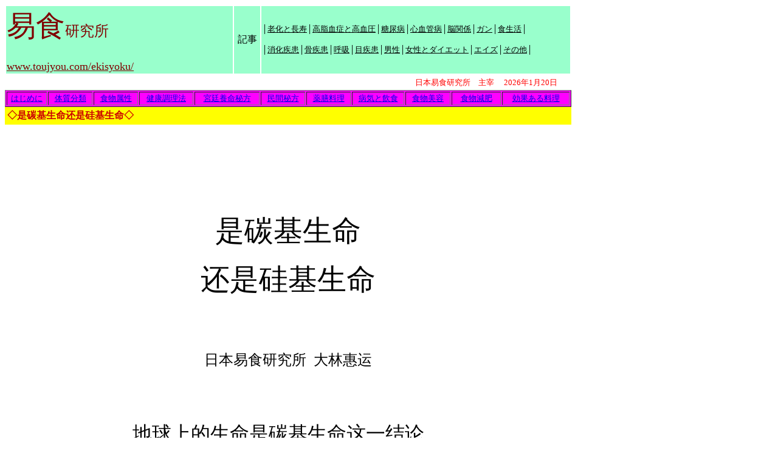

--- FILE ---
content_type: text/html
request_url: http://toujyou.com/ekisyoku/si14.htm
body_size: 37593
content:
<html>

<head>
<meta http-equiv="Content-Language" content="ja">
<meta name="GENERATOR" content="Microsoft FrontPage 5.0">
<meta name="ProgId" content="FrontPage.Editor.Document">
<meta http-equiv="Content-Type" content="text/html; charset=shift_jis">
<title>大林惠運：是&#30899;基生命&#36824;是硅基生命</title>
<style>
<!--
		PRE.cjk { font-family: "ＭＳ Ｐ明朝" }
-->
</style>
</head>

<body>

<table border="0" width="932">
    <tr>
        <td width="256" bgcolor="#99FFCC">
        <p align="left"><font color="#800000"><font size="7" face="HGP行書体">易食</font><font face="HGP行書体" size="5">研究所</p>
        <p align="left">
        <a href="http://www.toujyou.com/ekisyoku/"><font face="HGP行書体" size="4" color="#800000">www.toujyou.com/ekisyoku/</a>　　　　　　　　　</font></p>
        </td>
        <td width="42" bgcolor="#99FFCC" align="left">
        <p align="center">記事</td>
        <td width="520" bgcolor="#99FFCC" align="left">
        <font size="2">│<a href="../../kiji/rouka.htm"><font color="#000000">老化と長寿</font></a>│<a href="../../kiji/siketu.htm"><font color="#000000">高脂血症と高血圧</font></a>│<a href="../../kiji/tounyou.htm"><font color="#000000">糖尿病</font></a>│<a href="../../kiji/sinzou.htm"><font color="#000000">心血管病</font></a>│<a href="../../kiji/nou.htm"><font color="#000000">脳関係</font></a>│<a href="../../kiji/gan.htm"><font color="#000000">ガン</font></a>│<font color="#000000"><a href="../../kiji/syoku.htm"><font color="#000000">食生活</font></a></font>│</font><p>
        <font size="2">│<a href="../../kiji/syouka.htm"><font color="#000000">消化疾患</font></a><font color="#000000">│<a href="../../kiji/hone.htm"><font color="#000000">骨疾患</font></a><font color="#000000">│<a href="../../kiji/kokyu.htm"><font color="#000000">呼吸</font></a>│<a href="../../kiji/me.htm"><font color="#000000">目疾患</font></a>│<a href="../../kiji/dansei.htm"><font color="#000000">男性</font></a>│<a href="../../kiji/jyosei.htm"><font color="#000000">女性とダイエット</font></a>│</font></font><a href="../../kiji/eizu.htm"><font color="#000000">エイズ</font></a><font color="#000000">│<a href="../../kiji/sonota.htm"><font color="#000000">その他</font></a>│</td>
    </tr>
    

    </table>

<div align="left">

<table border="0" width="932">
    <tr>
        <td><p align="right"><font color="#FF0000" size="2">日本易食研究所　主宰　
        <script language="JavaScript">
        today=new Date();
        year=today.getFullYear();
	month=today.getMonth()+1;
	date=today.getDate();
        document.write(year,"年");
	document.write(month,"月");
	document.write(date,"日");
        </script></font> 　 </p>
        </td>
    </tr>
</table>
</div>
<table border="1" width="932" bgcolor="#FF00FF">
    <tr>
        <td width="53"><p align="center"><font color="#000080" size="2"><a href="../../hajime.htm">はじめに</a></font></a></p>
        </td>
        <td width="59"><p align="center"><font color="#000080" size="2"><a href="../../taisitu.htm">体質分類</a></font></p>
        </td>
        <td width="59"><p align="center"><font color="#000080" size="2"><a href="../../zokusei.htm">食物属性</a></font></p>
        </td>
        <td width="73"><p align="center"><font color="#000080" size="2"><a href="../../tyouri.htm">健康調理法</a></font></p>
        </td>
        <td width="88"><p align="center"><font color="#000080" size="2"><a href="../../kyutei.htm">宮廷養命秘方</a></font></p>
        </td>
        <td width="59"><p align="center"><font color="#000080" size="2"><a href="../../minkan.htm">民間秘方</a></font></p>
        </td>
        <td width="59"><p align="center"><font color="#000080" size="2"><a href="../../yakuzen.htm">薬膳料理</a></font></p>
        </td>
        <td width="70"><p align="center"><font color="#000080" size="2"><a href="../../byouki.htm">病気と飲食</a></font></p>
        </td>
        <td width="60"><p align="center"><font color="#000080" size="2"><a href="../../biyou.htm">食物美容</a></font></p>
        </td>
        <td width="65"><p align="center"><font color="#000080" size="2"><a href="../../genbi.htm">食物減肥</a></font></p>
        </td>
        <td width="90"><p align="center"><font color="#000080" size="2"><a href="../../tyouri.htm">効果ある料理</a></font></p>
        </td>
    </tr>
</table>

<table border="0" cellpadding="4"
                cellspacing="0" width="932">
<tr>
                        <td valign="top" bgcolor="#FFFF00"><font
                        color="#CC0000" size="3"><b>◇是&#30899;基生命&#36824;是硅基生命◇</b></font></td>
                    </tr>
<tr>
                        <td>
        <p ALIGN="LEFT" STYLE="margin-bottom: 0cm">
        　<p ALIGN="LEFT" STYLE="margin-bottom: 0cm">
        　<p class="MsoNormal"><font size="7">
        <span style="font-family: SimSun; color: #212529; font-weight: 700; background: white">&nbsp;&nbsp;&nbsp; 
        　　　　　　</span></font></p>
        <p class="MsoNormal" align="center">
        <span lang="ZH-CN" style="font-family: SimSun; color: windowtext">
        <font size="7">是&#30899;基生命</font></span></p>
        <p class="MsoNormal" align="center">
        <span lang="ZH-CN" style="font-family: SimSun; color: windowtext">
        <font size="7">&#36824;是硅基生命</font></span></p>
        <p class="MsoNormal" align="center">　</p>
        <p class="MsoNormal" align="center">　</p>
        <p class="MsoNormal" align="center">
        <span style="font-family: SimSun" lang="zh-cn"><font size="5">日本易食研究所&nbsp; 
        大林惠&#36816;</font></span></p>
        <p class="MsoNormal" align="center">　</p>
        <p class="MsoNormal">　</p>
        <p class="MsoNormal" align="center">
        <span lang="ZH-CN" style="font-family: SimSun; color: windowtext">
        <font size="6">地球上的生命是&#30899;基生命&#36825;一&#32467;&#35770;，</font></span></p>
        <p class="MsoNormal" align="center">
        <span lang="ZH-CN" style="font-family: SimSun; color: windowtext">
        <font size="6">可能是以&#35769;&#20256;&#35769;。</font></span></p>
        <p class="MsoNormal" align="center">
        <span lang="ZH-CN" style="font-family: SimSun; color: windowtext">
        <font size="7">&nbsp;&nbsp; 
         
        </font></span><font size="7">
        <span style="font-family: SimSun; color: windowtext">&nbsp;&nbsp;</span></font></p>
        <p class="MsoNormal"><font size="7">
        <span style="font-family: SimSun; color: #4D5156; background: white">&nbsp;&nbsp;
        </span>
        <span lang="ZH-CN" style="font-family: SimSun; color: #4D5156; background: white">
        我&#20204;迄今&#20026;此的既成&#35266;念是，&#30899;基生物是以&#30899;元素&#20026;有机物基&#30784;的一&#31181;生物。&#36825;&#31181;&#26500;成形式，可以使生物在燃&#28903;后成&#20026;灰&#28908;。而人体也能在火化后成灰，所以，也是&#30899;元素&#20026;有机物做基&#30784;的生命体&#29616;的一&#31181;表&#29616;。</span></font></p>
        <p class="MsoNormal"><font size="7">
        <span style="font-family: SimSun; color: #4D5156; background: white">&nbsp;&nbsp;
        </span>
        <span lang="ZH-CN" style="font-family: SimSun; color: #4D5156; background: white">
        &#36825;一理&#35770;，成立于上个世&#32426;的</span></font><span lang="EN-US" style="font-family: SimSun; color: #4D5156; background: white"><font size="7">60</font></span><span lang="ZH-CN" style="font-family: SimSun; color: #4D5156; background: white"><font size="7">年代初期，同&#26102;也提出了&#23545;硅基生命的看法，尽管，硅基生命被&#35748;&#20026;是在宇宙中存在的六&#31181;生命形式中被排名第一，当&#26102;的科学家&#20204;&#36824;是&#35748;&#20026;地球上没有硅基生命。</font></span></p>
        <p class="MsoNormal">
        　</p>
        <p class="MsoNormal">
        　</p>
        <p class="MsoNormal">
        <span lang="ZH-CN" style="font-family: SimSun; color: #4D5156; font-weight: 700; background: white">
        <font size="7">&#30899;基生物的灰&#28908;中并没有&#30899;元素</font></span></p>
        <p class="MsoNormal">
        　</p>
        <p class="MsoNormal">
        <span lang="ZH-CN" style="font-family: SimSun; color: #4D5156; background: white">
        <font size="7">&nbsp;&nbsp; 其&#23454;，地球上没有硅基生命&#36825;个理&#35770;的成立是&#26497;不成熟的。</font></span><span lang="EN-US" style="font-family: SimSun; color: #4D5156; background: white"><font size="7">60</font></span><span lang="ZH-CN" style="font-family: SimSun; color: #4D5156; background: white"><font size="7">多年前那&#26102;的科学技&#26415;，&#36828;非如今能比，那个&#26102;代&#23545;宇宙的&#35748;&#35782;，&#36824;&#22788;与&#26497;&#20026;&#32932;浅的年代。那个&#26102;代的科学家的&#35748;知，&#36824;&#20165;停留在低&#32423;的&#23618;次。由于&#26102;代的局限，科学家看到的&#20165;&#20165;是人体&#26500;成的表面&#29616;象。其中最重要的一点，是&#35748;&#20026;硅只能以晶体的方式存在，可以作&#20026;工&#19994;用品，但却是人体无法吸收的物&#36136;。殊不知，硅&#36824;有一&#31181;以非晶体、水溶性、能&#20026;人体吸收的状&#24577;。&#36825;是近年来才得以提&#28860;而成的。</font></span></p>
        <p class="MsoNormal">
        <span lang="ZH-CN" style="font-family: SimSun; color: #4D5156; background: white">
        <font size="7">&nbsp;&nbsp; 
        更有&#24778;人的&#21457;&#29616;，也即&#30899;基生命得以成立的、生物燃&#28903;后的灰&#28908;是&#30899;，&#36825;一&#35770;点，也在近年被打破，因&#20026;在&#21160;物的灰&#28908;中并不存在&#30899;元素。</font></span></p>
        <p class="MsoNormal">
        <span lang="ZH-CN" style="font-family: SimSun; color: #4D5156; background: white">
        <font size="7">&nbsp;&nbsp; 所以，地球是&#30899;基生命的&#35266;点，并不代表真理、真&#23454;，&#20165;&#20165;是一&#31181;有待探&#35752;的一个&#35838;&#39064;而已。</font></span></p>
        <p class="MsoNormal">　</p>
        <p class="MsoNormal">
        　</p>
        <p class="MsoNormal">
        <span lang="ZH-CN" style="font-family: SimSun; color: #4D5156; font-weight: 700; background: white">
        <font size="7">硅元素含量在地球上占第二位</font></span></p>
        <p class="MsoNormal">
        　</p>
        <p class="MsoNormal">
        <span lang="ZH-CN" style="font-family: SimSun; color: windowtext">
        <font size="7">&nbsp;&nbsp; 地球地&#22771;最多的是&#27687;，位居第二的是硅，而&#30899;在地球的数量排位在第</font></span><span lang="EN-US" style="color: windowtext"><font size="7">15</font></span><span lang="ZH-CN" style="font-family: SimSun; color: windowtext"><font size="7">位，含量&#20165;占</font></span><span lang="EN-US" style="color: windowtext"><font size="7">0.003%</font></span><span lang="ZH-CN" style="font-family: SimSun; color: windowtext"><font size="7">，少得可怜。</font></span></p>
        <p class="MsoNormal">
        <span lang="ZH-CN" style="font-family: SimSun; color: #4D5156; background: white">
        <font size="7">即使在人体内，按&#29616;代医学的&#26631;准，&#30899;&#34429;然是占第</font></span><span lang="EN-US" style="font-family: SimSun; color: #4D5156; background: white"><font size="7">2</font></span><span lang="ZH-CN" style="font-family: SimSun; color: #4D5156; background: white"><font size="7">位，含量是人体的</font></span><span lang="EN-US" style="font-family: SimSun; color: #4D5156; background: white"><font size="7">18%</font></span><span lang="ZH-CN" style="font-family: SimSun; color: #4D5156; background: white"><font size="7">。</font></span></p>
        <p class="MsoNormal">
        <span lang="ZH-CN" style="font-family: SimSun; color: #4D5156; background: white">
        <font size="7">&nbsp;&nbsp; 
        但&#36825;些只是我&#20204;看到的一个表面&#29616;象，&#23454;&#38469;上并非如此。因&#20026;&#29616;代科学以及研究者&#20204;有着本身的&#35748;知局限，&#23545;我&#20204;&#36825;个世界，&#36824;有着&#35768;&#35768;多多无法解&#37322;的&#38382;&#39064;。&#30899;基生命和硅基生命就是其中的一个&#38382;&#39064;。</font></span></p>
        <p class="MsoNormal">
        <span lang="ZH-CN" style="font-family: SimSun; color: #4D5156; background: white">
        <font size="7">&nbsp;&nbsp; 
        &#29616;代科学&#35748;&#20026;地球上的生命是&#30899;基生命，也&#35748;&#20026;地球上不存在硅基生命。其理由是&#26500;成人体的元素中，&#30899;占了</font></span><span lang="EN-US" style="font-family: SimSun; color: #4D5156; background: white"><font size="7">18%</font></span><span lang="ZH-CN" style="font-family: SimSun; color: #4D5156; background: white"><font size="7">，而硅&#20165;占了</font></span><span lang="EN-US" style="font-family: SimSun; color: #4D5156; background: white"><font size="7">0.07%</font></span><span lang="ZH-CN" style="font-family: SimSun; color: #4D5156; background: white"><font size="7">，人体的&#27688;基酸中的&#27688;基和&#32671;基是由&#30899;元素&#38142;接的，而硅&#34429;然与&#30899;相似，但没有&#30899;的功能&#24378;大。但我&#20204;却忘了由于科学技&#26415;的局限，迄今&#20026;此，人&#31867;&#23545;人体内的硅的&#26816;&#27979;能力，&#23545;硅元素在地球上的存在方式，以及硅的功能作用有着&#35768;&#35768;多多的&#35823;解和无知。</font></span></p>
        <p class="MsoNormal">
        <span lang="ZH-CN" style="font-family: SimSun; color: #4D5156; background: white">
        <font size="7">&nbsp;&nbsp; 
        地&#22771;上，存在最多的元素&#20026;&#27687;，&#20026;什&#20040;有&#36825;&#20040;多的&#27687;？因&#20026;地球上的生物，没有&#27687;就无法生存。所以，&#27687;多是有必&#39035;多的理由的。</font></span></p>
        <p class="MsoNormal">
        <span lang="ZH-CN" style="font-family: SimSun; color: #4D5156; background: white">
        <font size="7">&nbsp;&nbsp; 地&#22771;上占据第二位的是硅，占地&#22771;&#24635;量的</font></span><span lang="EN-US" style="font-family: SimSun; color: #4D5156; background: white"><font size="7">26.4%</font></span><span lang="ZH-CN" style="font-family: SimSun; color: #4D5156; background: white"><font size="7">。但因&#20026;大多数的硅是以二&#27687;化硅的方式存在，人体无法吸收，故被以前的科学家&#35748;&#20026;是&#23545;人&#31867;没有作用的。</font></span></p>
        <p class="MsoNormal">　</p>
        <p class="MsoNormal">　</p>
        <p class="MsoNormal">
        <span lang="ZH-CN" style="font-family: SimSun; color: #4D5156; font-weight: 700; background: white">
        <font size="7">硅元素并非无故大量存在</font></span></p>
        <p class="MsoNormal">　</p>
        <p class="MsoNormal">
        <span lang="ZH-CN" style="font-family: SimSun; color: #4D5156; background: white">
        <font size="7">&nbsp;&nbsp; 
        &#23454;&#38469;上，地球不会将无用的&#19996;西充斥在&#36825;个世界，只是人&#31867;尚未&#39046;悟其存在的真髓，而未被世人&#35748;&#35782;而已。硅就是其中之一。要不是</font></span><span lang="EN-US" style="font-family: SimSun; color: #4D5156; background: white"><font size="7">2004</font></span><span lang="ZH-CN" style="font-family: SimSun; color: #4D5156; background: white"><font size="7">年&#21457;表的英美&#32852;合的&#38271;&#36798;</font></span><span lang="EN-US" style="font-family: SimSun; color: #4D5156; background: white"><font size="7">20</font></span><span lang="ZH-CN" style="font-family: SimSun; color: #4D5156; background: white"><font size="7">年的研究《弗拉明翰子&#23385;》&#36825;一&#25253;告，硅可能至今&#36824;不会被&#24402;入人体必需元素&#36825;一范畴。可&#35265;，&#23545;硅&#20135;生了新的&#35748;知的&#26102;&#38388;，&#36824;&#20165;&#20165;只有</font></span><span lang="EN-US" style="font-family: SimSun; color: #4D5156; background: white"><font size="7">20</font></span><span lang="ZH-CN" style="font-family: SimSun; color: #4D5156; background: white"><font size="7">年。</font></span><span lang="EN-US" style="font-family: SimSun; color: #4D5156; background: white"><font size="7">90%</font></span><span lang="ZH-CN" style="font-family: SimSun; color: #4D5156; background: white"><font size="7">以上的人，包括科学家、医学家、政治家、教育家等各&#31181;学者，迄今&#20026;此&#23545;硅的&#35748;知&#36824;几乎停留在无知的状&#24577;。</font></span></p>
        <p class="MsoNormal">
        <span lang="ZH-CN" style="font-family: SimSun; color: #4D5156; background: white">
        <font size="7">&nbsp;&nbsp; 
        但硅却是&#23454;&#23454;在在的&#23545;人体的寿命、健康、人体内的能量&#36816;行和各&#31181;器官、骨骼、血管的形成，具有&#26497;&#20026;重要的、不可或缺的作用。</font></span></p>
        <p class="MsoNormal">
        <span lang="ZH-CN" style="font-family: SimSun; color: #4D5156; background: white">
        <font size="7">&nbsp;&nbsp; 
        有智者曾&#35828;&#36807;，看不&#35265;的不一定是不存在的，看得&#35265;的或看不&#35265;的都不一定是真&#23454;。而硅在人体内的存在，&#36825;是&#36825;一哲理的写照。</font></span></p>
        <p class="MsoNormal">
        <span lang="ZH-CN" style="font-family: SimSun; color: #4D5156; background: white">
        <font size="7">&nbsp;&nbsp; &#29616;代科学和医学都不&#35748;&#20026;硅是人体的重要物&#36136;，因&#20026;研究&#35748;&#20026;人体内的硅含量&#20165;占人体的</font></span><span lang="EN-US" style="font-family: SimSun; color: #4D5156; background: white"><font size="7">0.07%</font></span><span lang="ZH-CN" style="font-family: SimSun; color: #4D5156; background: white"><font size="7">。而事&#23454;&#21602;？&#20030;人体的骨骼来&#35828;，&#29616;代的医学&#20202;器，在骨骼内几乎找不到硅。也就是&#35828;，看不&#35265;，摸不着、找不到，所以断定硅在人体骨骼内不存在。医学界普遍&#35748;&#20026;，人体的骨骼是&#38041;&#26500;成的，所以才有&#34917;&#38041;&#36825;一医学上的推&#20030;。</font></span></p>
        <p class="MsoNormal">
        　</p>
        <p class="MsoNormal">
        　</p>
        <p class="MsoNormal">
        <span lang="ZH-CN" style="font-family: SimSun; color: #4D5156; font-weight: 700; background: white">
        <font size="7">日本&#23545;牛骨粉的&#23454;&#39564;令人震&#24778;</font></span></p>
        <p class="MsoNormal">
        　</p>
        <p class="MsoNormal">
        <span lang="ZH-CN" style="font-family: SimSun; color: #4D5156; background: white">
        <font size="7">&nbsp;&nbsp; 
        日本的理学博士中&#23707;敏&#26641;先生在一次牛骨粉的&#23454;&#39564;中&#21457;&#29616;（牛骨粉的成分与人骨成分&#36739;接近），牛骨在&#28903;成灰后&#27979;定&#21457;&#29616;，其主成分&#20026;&#38041;（</font></span><span lang="EN-US" style="font-family: SimSun; color: #4D5156; background: white"><font size="7">69.1%</font></span><span lang="ZH-CN" style="font-family: SimSun; color: #4D5156; background: white"><font size="7">）和&#30967;（</font></span><span lang="EN-US" style="font-family: SimSun; color: #4D5156; background: white"><font size="7">29.6%</font></span><span lang="ZH-CN" style="font-family: SimSun; color: #4D5156; background: white"><font size="7">），&#36824;含有微量的硅（不到</font></span><span lang="EN-US" style="font-family: SimSun; color: #4D5156; background: white"><font size="7">1%</font></span><span lang="ZH-CN" style="font-family: SimSun; color: #4D5156; background: white"><font size="7">）和硫&#30970;（</font></span><span lang="EN-US" style="font-family: SimSun; color: #4D5156; background: white"><font size="7">0.56%</font></span><span lang="ZH-CN" style="font-family: SimSun; color: #4D5156; background: white"><font size="7">）及更微量的&#38081;和&#38198;，但不含有&#30899;元素。</font></span></p>
        <p class="MsoNormal">
        <span lang="ZH-CN" style="font-family: SimSun; color: #4D5156; background: white">
        <font size="7">&nbsp;&nbsp; 
        但是，在&#23545;牛骨粉用&#32431;水溶解放置后蒸&#21457;的残留物的&#27979;定&#26102;，成分却&#21457;生了巨大的&#21464;化。首先，主成分的&#38041;&#21464;&#20026;&#20165;含</font></span><span lang="EN-US" style="font-family: SimSun; color: #4D5156; background: white"><font size="7">5.53%</font></span><span lang="ZH-CN" style="font-family: SimSun; color: #4D5156; background: white"><font size="7">，&#30967;&#20165;剩</font></span><span lang="EN-US" style="font-family: SimSun; color: #4D5156; background: white"><font size="7">0.06%</font></span><span lang="ZH-CN" style="font-family: SimSun; color: #4D5156; background: white"><font size="7">，&#38198;&#21017;&#26816;&#27979;不出了。</font></span></p>
        <p class="MsoNormal">
        <span lang="ZH-CN" style="font-family: SimSun; color: #4D5156; background: white">
        <font size="7">&nbsp;&nbsp; 而原本&#20026;零的&#38048;元素，一下出&#29616;了</font></span><span lang="EN-US" style="font-family: SimSun; color: #4D5156; background: white"><font size="7">41.8%</font></span><span lang="ZH-CN" style="font-family: SimSun; color: #4D5156; background: white"><font size="7">，成&#20026;最多的成分。而硅元素&#21017;&#21095;增至</font></span><span lang="EN-US" style="font-family: SimSun; color: #4D5156; background: white"><font size="7">33.9%</font></span><span lang="ZH-CN" style="font-family: SimSun; color: #4D5156; background: white"><font size="7">，硫&#30970;增至</font></span><span lang="EN-US" style="font-family: SimSun; color: #4D5156; background: white"><font size="7">4.59%</font></span><span lang="ZH-CN" style="font-family: SimSun; color: #4D5156; background: white"><font size="7">，&#38081;微增至</font></span><span lang="EN-US" style="font-family: SimSun; color: #4D5156; background: white"><font size="7">0.14%</font></span><span lang="ZH-CN" style="font-family: SimSun; color: #4D5156; background: white"><font size="7">。</font></span></p>
        <p class="MsoNormal">
        <span lang="ZH-CN" style="font-family: SimSun; color: #4D5156; background: white">
        <font size="7">&nbsp;&nbsp; &#21478;外，没&#26816;出&#36807;的&#38078;、&#38109;、&#38209;&#21017;分&#21035;出&#29616;了</font></span><span lang="EN-US" style="font-family: SimSun; color: #4D5156; background: white"><font size="7">7.89%</font></span><span lang="ZH-CN" style="font-family: SimSun; color: #4D5156; background: white"><font size="7">、</font></span><span lang="EN-US" style="font-family: SimSun; color: #4D5156; background: white"><font size="7">1.96%</font></span><span lang="ZH-CN" style="font-family: SimSun; color: #4D5156; background: white"><font size="7">和</font></span><span lang="EN-US" style="font-family: SimSun; color: #4D5156; background: white"><font size="7">3.51%</font></span><span lang="ZH-CN" style="font-family: SimSun; color: #4D5156; background: white"><font size="7">，而&#30899;元素依然
        &#20026;零。</font></span></p>
        <p class="MsoNormal">
        <span lang="ZH-CN" style="font-family: SimSun; color: #4D5156; background: white">
        <font size="7">&nbsp;&nbsp; &#36825;一&#32467;果震&#24778;了日本，&#32463;多次的不同机&#26500;的反&#22797;&#39564;&#35777;，&#32467;果被&#30830;定无&#35823;，令人感到
        &#26497;&#20026;的不可思&#35758;。</font></span></p>
        <p class="MsoNormal">
        <span lang="ZH-CN" style="font-family: SimSun; color: #4D5156; background: white">
        <font size="7">&nbsp;&nbsp; 
        &#36825;个&#32467;果，首先是完全否定了&#30899;基生命理&#35770;的定&#20041;：&#30899;元素&#20026;有机物做基&#30784;的生命体&#29616;的一&#31181;表&#29616;。因&#20026;，在燃&#28903;后的牛骨粉中，或是&#32463;&#36807;水&#22788;理后的牛骨粉中，自始至&#32456;找不到&#19997;毫&#30899;元素的踪迹。</font></span></p>
        <p class="MsoNormal">
        　</p>
        <p class="MsoNormal">　</p>
        <p class="MsoNormal">
        <span lang="ZH-CN" style="font-family: SimSun; color: #4D5156; font-weight: 700; background: white">
        <font size="7">等价&#36136;量的原子是可以&#36716;&#25442;的</font></span></p>
        <p class="MsoNormal">
        　</p>
        <p class="MsoNormal">
        <span lang="ZH-CN" style="font-family: SimSun; color: #4D5156; background: white">
        <font size="7">&nbsp;&nbsp; 
        我在&#36825;里&#20030;硅的&#36825;个例子，只是要&#35828;明&#26500;成人体原子的&#36136;量如果等价，是可以&#36827;行低能量的原子&#36716;&#25442;的，只是&#36716;&#25442;的前提，必&#39035;是在有水分的条件下才行。而人体的成分，</font></span><span lang="EN-US" style="font-family: SimSun; color: #4D5156; background: white"><font size="7">60%</font></span><span lang="ZH-CN" style="font-family: SimSun; color: #4D5156; background: white"><font size="7">以上是由水&#26500;成的，所以人体内的各&#31181;原子的&#36716;&#25442;，是能&#39057;繁&#36827;行的。只是我&#20204;的肉眼无法直接&#35266;察到的。</font></span></p>
        <p class="MsoNormal">
        <span lang="ZH-CN" style="font-family: SimSun; color: #4D5156; background: white">
        <font size="7">&nbsp;&nbsp; 我&#20204;都知道，&#30899;和硅都是元素表中属于第</font></span><span lang="EN-US" style="font-family: SimSun; color: #4D5156; background: white"><font size="7">14</font></span><span lang="ZH-CN" style="font-family: SimSun; color: #4D5156; background: white"><font size="7">族的元素。而一个&#30899;元素加上一个&#27687;元素，原子就能&#36716;&#25442;&#20026;硅（</font></span><span lang="EN-US" style="font-family: SimSun; color: #4D5156; background: white"><font size="7">C</font></span><span lang="ZH-CN" style="font-family: SimSun; color: #4D5156; background: white"><font size="7">＋</font></span><span lang="EN-US" style="font-family: SimSun; color: #4D5156; background: white"><font size="7">O</font></span><span lang="ZH-CN" style="font-family: SimSun; color: #4D5156; background: white"><font size="7">＝</font></span><span lang="EN-US" style="font-family: SimSun; color: #4D5156; background: white"><font size="7">Si</font></span><span lang="ZH-CN" style="font-family: SimSun; color: #4D5156; background: white"><font size="7">）。同&#26679;，二个&#27694;元素的原子&#36136;量相加也与一个硅元素等价，也是可以从&#27694;元素&#36716;&#25442;&#20026;硅元素的（</font></span><span lang="EN-US" style="font-family: SimSun; color: #4D5156; background: white"><font size="7">N</font></span><span lang="ZH-CN" style="font-family: SimSun; color: #4D5156; background: white"><font size="7">＋</font></span><span lang="EN-US" style="font-family: SimSun; color: #4D5156; background: white"><font size="7">N</font></span><span lang="ZH-CN" style="font-family: SimSun; color: #4D5156; background: white"><font size="7">＝</font></span><span lang="EN-US" style="font-family: SimSun; color: #4D5156; background: white"><font size="7">Si</font></span><span lang="ZH-CN" style="font-family: SimSun; color: #4D5156; background: white"><font size="7">）。一个&#38109;元素加一个&#27682;元素也可以&#36716;&#25442;&#20026;硅（</font></span><span lang="EN-US" style="font-family: SimSun; color: #4D5156; background: white"><font size="7">Al</font></span><span lang="ZH-CN" style="font-family: SimSun; color: #4D5156; background: white"><font size="7">＋</font></span><span lang="EN-US" style="font-family: SimSun; color: #4D5156; background: white"><font size="7">H</font></span><span lang="ZH-CN" style="font-family: SimSun; color: #4D5156; background: white"><font size="7">＝</font></span><span lang="EN-US" style="font-family: SimSun; color: #4D5156; background: white"><font size="7">Si</font></span><span lang="ZH-CN" style="font-family: SimSun; color: #4D5156; background: white"><font size="7">）。同&#26679;，一个硅元素加一个&#30899;元素，就能&#36716;&#25442;&#20026;&#38041;元素（</font></span><span lang="EN-US" style="font-family: SimSun; color: #4D5156; background: white"><font size="7">Si</font></span><span lang="ZH-CN" style="font-family: SimSun; color: #4D5156; background: white"><font size="7">＋</font></span><span lang="EN-US" style="font-family: SimSun; color: #4D5156; background: white"><font size="7">C</font></span><span lang="ZH-CN" style="font-family: SimSun; color: #4D5156; background: white"><font size="7">＝</font></span><span lang="EN-US" style="font-family: SimSun; color: #4D5156; background: white"><font size="7">Ca</font></span><span lang="ZH-CN" style="font-family: SimSun; color: #4D5156; background: white"><font size="7">）。一个&#38209;元素加一个&#27687;元素也能&#36716;&#25442;&#20026;&#38041;元素（</font></span><span lang="EN-US" style="font-family: SimSun; color: #4D5156; background: white"><font size="7">Mg</font></span><span lang="ZH-CN" style="font-family: SimSun; color: #4D5156; background: white"><font size="7">＋</font></span><span lang="EN-US" style="font-family: SimSun; color: #4D5156; background: white"><font size="7">O</font></span><span lang="ZH-CN" style="font-family: SimSun; color: #4D5156; background: white"><font size="7">＝</font></span><span lang="EN-US" style="font-family: SimSun; color: #4D5156; background: white"><font size="7">Ca</font></span><span lang="ZH-CN" style="font-family: SimSun; color: #4D5156; background: white"><font size="7">）。&#36825;一&#31181;&#36716;&#25442;当然也可以在一定的条件下逆向&#36716;&#25442;。</font></span></p>
        <p class="MsoNormal">
        <span lang="ZH-CN" style="font-family: SimSun; color: #4D5156; background: white">
        <font size="7">&nbsp;&nbsp; 地球&#29616;有人口&#32422;&#20026;</font></span><span lang="EN-US" style="font-family: SimSun; color: #4D5156; background: white"><font size="7">80</font></span><span lang="ZH-CN" style="font-family: SimSun; color: #4D5156; background: white"><font size="7">&#20159;，人体的&#32467;&#26500;&#32452;成几乎都是一&#26679;的。但是，&#36825;</font></span><span lang="EN-US" style="font-family: SimSun; color: #4D5156; background: white"><font size="7">80</font></span><span lang="ZH-CN" style="font-family: SimSun; color: #4D5156; background: white"><font size="7">&#20159;人口所&#25668;取的&#39278;食却是十人十&#26679;、百人百色，可以&#35828;是完全不一&#26679;。</font></span></p>
        <p class="MsoNormal">
        <span lang="ZH-CN" style="font-family: SimSun; color: #4D5156; background: white">
        <font size="7">&nbsp;&nbsp; 如果，不是人体内的原子在同等&#36136;量下能&#22815;&#36827;行&#36716;&#25442;的&#35805;，能&#22815;&#35753;人体的生体&#32467;&#26500;都如此相同&#21527;？</font></span></p>
        <p class="MsoNormal">
        <span lang="ZH-CN" style="font-family: SimSun; color: #4D5156; background: white">
        <font size="7">&nbsp;&nbsp; 
        在&#36825;&#31181;&#36716;&#25442;中，我&#20204;的研究家只看到，也只&#21457;&#29616;了浮&#29616;在表面的&#30899;基，所以断定了人&#31867;，甚至地球上的生物全是&#30899;基生物，&#36825;不是有点武断&#21527;。</font></span></p>
        <p class="MsoNormal">
        <span lang="ZH-CN" style="font-family: SimSun; color: #4D5156; background: white">
        <font size="7">&nbsp;&nbsp; 
        曾几何&#26102;，我&#20204;也曾&#35748;&#20026;胆固醇&#23545;人体是有害的，膳食&#32420;&#32500;是完全无用的渣滓，我&#20204;也没有&#21457;&#29616;在&#32454;胞&#32447;粒体中&#36824;有&#21478;一个自成一体的</font></span><span lang="EN-US" style="font-family: SimSun; color: #4D5156; background: white"><font size="7">DNA</font></span><span lang="ZH-CN" style="font-family: SimSun; color: #4D5156; background: white"><font size="7">系&#32479;，但随着&#26102;代的前&#36827;，上述的&#35748;知都在不断地被&#39072;覆。</font></span></p>
        <p>
        <span lang="ZH-CN" style="font-family: SimSun; color: #4D5156; background: white">
        <font size="7">&nbsp;&nbsp; 而&#30899;基生命也同&#26679;面&#20020;着&#36825;一局面。</font></span></p>
        <p>　</p>
        <p class="MsoNormal">　</p>
        <p class="MsoNormal">
        <span lang="ZH-CN" style="font-family: SimSun; color: #4D5156; font-weight: 700; background: white">
        <font size="7">硅元素的&#21478;一个存在方式</font></span></p>
        <p class="MsoNormal">　</p>
        <p class="MsoNormal">
        <span lang="ZH-CN" style="font-family: SimSun; color: #4D5156; background: white">
        <font size="7">&nbsp;&nbsp; 
        &#36824;有一个&#38382;&#39064;，&#19987;家&#20204;&#35748;&#20026;，硅是晶体的物&#36136;，是不能溶解于水的物&#36136;。&#36825;就被断定硅基生命是短&#26242;的、即使在外星也是没有皮&#32932;的怪人。可是，随着科学技&#26415;的不断&#21457;展，近年来，人&#31867;才&#21457;&#29616;，硅元素中&#36824;存在着一个&#21478;&#31867;的硅，那就是水溶性的，非晶体的硅。甚至，在&#30719;石&#31867;水晶中都能提取出水溶性的、非晶体的硅素。&#36825;在上个世&#32426;是不可能想象的。</font></span></p>
        <p class="MsoNormal">
        <span lang="ZH-CN" style="font-family: SimSun; color: #4D5156; background: white">
        <font size="7">&nbsp;&nbsp; 前述的&#36825;些原子&#36716;&#25442;，都是按前述的原子&#36136;量&#36716;&#25442;的方式&#36827;行的，没有一个例外。</font></span></p>
        <p class="MsoNormal">
        <span lang="ZH-CN" style="font-family: SimSun; color: #4D5156; background: white">
        <font size="7">&nbsp;&nbsp; 
        &#36825;里必&#39035;要提及的是硅。在水中&#23454;&#29616;硅的&#36824;原，&#35753;原先&#26816;&#27979;不到的大量的硅的出&#29616;，&#35777;明硅是在人体内存在的，且&#20026;数不少。一部分研究者&#21017;提出了人体骨骼的</font></span><span lang="EN-US" style="font-family: SimSun; color: #4D5156; background: white"><font size="7">33%</font></span><span lang="ZH-CN" style="font-family: SimSun; color: #4D5156; background: white"><font size="7">是硅&#26500;成的学&#26415;&#32467;&#35770;，&#36825;个&#23454;&#39564;是一个有力的&#35777;明。只是，硅是以一&#31181;&#38544;形的方式在人体骨骼中存在而已。</font></span></p>
        <p class="MsoNormal">　</p>
        <p class="MsoNormal">　</p>
        <p class="MsoNormal">
        <span lang="ZH-CN" style="font-family: SimSun; color: #4D5156; font-weight: 700; background: white">
        <font size="7">硅元素是人体的必需元素</font></span></p>
        <p class="MsoNormal">　</p>
        <p class="MsoNormal">
        <span lang="ZH-CN" style="font-family: SimSun; color: #4D5156; background: white">
        <font size="7">&nbsp;&nbsp; 
        人体中，几乎所有的腺体和&#35768;多器官&#32452;&#32455;，都与硅的参与有&#20851;。如松果（腺）体、胸腺、扁桃腺、生殖腺、&#33041;、肝&#33039;、&#32958;&#33039;、眼睛、&#32928;、指甲、血管，甚至&#32454;胞中的&#32447;粒体。可以&#35828;，人体就是一个由硅&#26500;成的生命体。</font></span></p>
        <p class="MsoNormal">
        <span lang="ZH-CN" style="font-family: SimSun; color: #4D5156; background: white">
        <font size="7">&nbsp;&nbsp; 其&#23454;，地球上的植物，包括海洋植物都是富硅成分的物&#36136;。</font></span></p>
        <p class="MsoNormal">
        <span lang="ZH-CN" style="font-family: SimSun; color: #4D5156; background: white">
        <font size="7">&nbsp;&nbsp; 稻谷的茎&#31174;叶穗中都含有大量的硅，植物&#32454;胞壁的&#26500;成也是硅参与的。</font></span></p>
        <p class="MsoNormal">
        <span lang="ZH-CN" style="font-family: SimSun; color: #4D5156; background: white">
        <font size="7">&nbsp;&nbsp; &#30719;石的主要成分由硅&#26500;成的&#26497;多，如水晶、云母、各&#31181;能量石，如果没有硅，是无法成立的。</font></span></p>
        <p class="MsoNormal">
        <span lang="ZH-CN" style="font-family: SimSun; color: #4D5156; background: white">
        <font size="7">&nbsp;&nbsp; 
        各&#31181;&#21160;植物，&#30719;石，甚至泉水，地下水含硅的水&#36136;比比皆是。近年来&#21457;&#29616;，&#35768;多海洋生物，也是由硅&#26500;成的。如海藻、珊瑚、更有&#35768;多&#40060;&#31867;，海洋微生物等，都是无硅不成的。有的&#32456;生是以硅&#20026;食的。</font></span></p>
        <p class="MsoNormal">
        <span lang="ZH-CN" style="font-family: SimSun; color: #4D5156; background: white">
        <font size="7">&nbsp;&nbsp; 
        &#36825;就是，地球上有如此&#20247;多的硅的原因，物&#31454;天&#25321;嘛。古人早就知道如何利用硅来得到健康&#38271;寿，只是在</font></span><span lang="EN-US" style="font-family: SimSun; color: #4D5156; background: white"><font size="7">20</font></span><span lang="ZH-CN" style="font-family: SimSun; color: #4D5156; background: white"><font size="7">世&#32426;的今人&#36798;不到&#36825;个&#23618;次&#32610;了。</font></span></p>
        <p class="MsoNormal">
        <span lang="ZH-CN" style="font-family: SimSun; color: #4D5156; background: white">
        <font size="7">&nbsp;&nbsp; 好在，&#36827;入</font></span><span lang="EN-US" style="font-family: SimSun; color: #4D5156; background: white"><font size="7">21</font></span><span lang="ZH-CN" style="font-family: SimSun; color: #4D5156; background: white"><font size="7">世&#32426;后，就有人&#39044;言，人&#31867;将由&#30899;基&#26102;代向硅基&#26102;代&#36716;&#25442;。随着&#26102;代
        和科技的&#21457;展，&#36825;个&#36716;&#25442;将成&#20026;事&#23454;，短命的&#30899;基生物也将被&#38271;寿的硅基生物而取代。</font></span></p>
        <p class="MsoNormal">　</p>
        <p>　</p>
        <p class="MsoNormal">
        <span lang="EN-US" style="font-size: 14.0pt; font-family: SimSun">&nbsp;</span></p>
        <p class="MsoNormal" style="text-indent: 28.0pt">
        <span style="font-family: SimSun; font-size: 14pt">　</span><span style="font-size: 14.0pt; font-family: SimSun">　　　　　　　　　　</span><font size="5"><span style="font-family: SimSun">2024年<span lang="zh-cn">7</span>月1日</span></font></p>
        <p class="MsoNormal"><span lang="EN-US" style="font-size: 14.0pt">&nbsp;</span></p>
        <p class="MsoNormal"><span lang="EN-US" style="font-size: 14.0pt">&nbsp;</span></p>
        <p class="MsoNormal">　</p>
        <p ALIGN="LEFT" STYLE="margin-bottom: 0cm">
        　</p>
        <p ALIGN="LEFT" STYLE="margin-bottom: 0cm">
        　</p>
        </pre>
        </pre>
                <p LANG="ja-JP">　</pre>
        </pre>
        <pre LANG="ja-JP" CLASS="cjk">　</pre>
        <p>
        <br>
　</p>
        <p align="center">
        <a href="../index.htm">戻る</p>
        </p></a>
        <hr>
        <p align="center">Copyright (C) Toujyou.com. All Rights Reserved</p>
                        <p>　</tr>

</body>

</html>